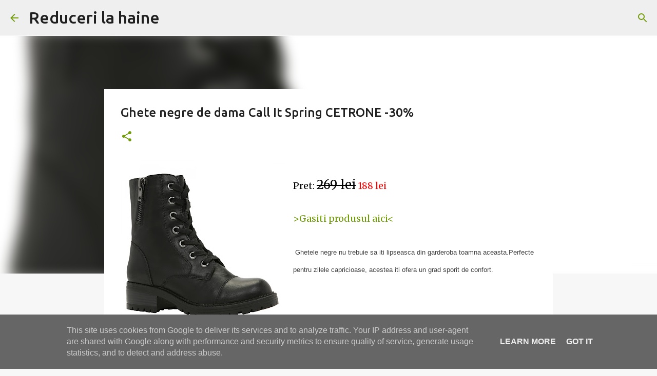

--- FILE ---
content_type: text/html; charset=utf-8
request_url: https://www.google.com/recaptcha/api2/aframe
body_size: 266
content:
<!DOCTYPE HTML><html><head><meta http-equiv="content-type" content="text/html; charset=UTF-8"></head><body><script nonce="94lTU1PN82He_UAOpO13ng">/** Anti-fraud and anti-abuse applications only. See google.com/recaptcha */ try{var clients={'sodar':'https://pagead2.googlesyndication.com/pagead/sodar?'};window.addEventListener("message",function(a){try{if(a.source===window.parent){var b=JSON.parse(a.data);var c=clients[b['id']];if(c){var d=document.createElement('img');d.src=c+b['params']+'&rc='+(localStorage.getItem("rc::a")?sessionStorage.getItem("rc::b"):"");window.document.body.appendChild(d);sessionStorage.setItem("rc::e",parseInt(sessionStorage.getItem("rc::e")||0)+1);localStorage.setItem("rc::h",'1769351603295');}}}catch(b){}});window.parent.postMessage("_grecaptcha_ready", "*");}catch(b){}</script></body></html>